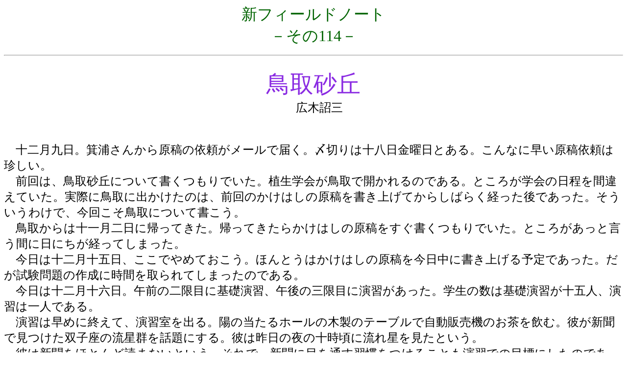

--- FILE ---
content_type: text/html
request_url: http://kyoshoku.coop.nagoya-u.ac.jp/kakehashi/fn/114.html
body_size: 3656
content:
<HTML>
<HEAD>
<TITLE>�V�t�B�[���h�m�[�g</TITLE>
</HEAD>
<BODY>
<P ALIGN=CENTER><font size=+3 color=DARKGREEN>�V�t�B�[���h�m�[�g<BR>�|����114�|</FONT>
<HR>
<BR>
<CENTER><FONT SIZE=7 COLOR=BLUEVIOLET>���捻�u</FONT><BR><FONT SIZE=+2>�@�L�؏َO</CENTER>
<BR>
<BR>�@�\�񌎋���B���Y���񂩂猴�e�̈˗������[���œ͂��B�Y�؂�͏\�������j���Ƃ���B����Ȃɑ������e�˗��͒������B
<BR>�@�O��́A���捻�u�ɂ��ď�������ł����B�A���w�����ŊJ�����̂ł���B�Ƃ��낪�w��̓������ԈႦ�Ă����B���ۂɒ���ɏo�������̂́A�O��̂����͂��̌��e�������グ�Ă��炵�΂炭�o������ł������B���������킯�ŁA���񂱂�����ɂ��ď������B
<BR>�@���悩��͏\�ꌎ����ɋA���Ă����B�A���Ă����炩���͂��̌��e��������������ł����B�Ƃ��낪�����ƌ����Ԃɓ��ɂ����o���Ă��܂����B
<BR>�@�����͏\�񌎏\�ܓ��A�����ł�߂Ă������B�ق�Ƃ��͂����͂��̌��e���������ɏ����グ��\��ł������B�����������̍쐬�Ɏ��Ԃ�����Ă��܂����̂ł���B
<BR>�@�����͏\�񌎏\�Z���B�ߑO�̓���ڂɊ�b���K�A�ߌ�̎O���ڂɉ��K���������B�w���̐��͊�b���K���\�ܐl�A���K�͈�l�ł���B
<BR>�@���K�͑��߂ɏI���āA���K�����o��B�z�̓�����z�[���̖ؐ��̃e�[�u���Ŏ����̔��@�̂��������ށB�ނ��V���Ō������o�q���̗����Q��b��ɂ���B�ނ͍���̖�̏\�����ɗ��ꐯ�������Ƃ����B
<BR>�@�ނ͐V�����قƂ�Ǔǂ܂Ȃ��Ƃ����B����ŁA�V���ɖڂ�ʂ��K�������邱�Ƃ����K�ł̖ڕW�ɂ����̂ł���B�\�񌎎�������I�����_�̃R�y���n�[�Q���ŊJ����Ă��鍑�A�C��ϓ��g�g�ݏ��ɂ��Ē��ӂ����Ȃ������Ƃ���A�����ڂ�ʂ��čŐV�̏���m�点�Ă����B�ނ͂ƂĂ��^�ʖڂł܂��܂����B
<BR>�@�Ƃ���ŁA���捻�u�֌����Ė��É��𔭂����̂͏\�ꌎ�̈���ł������B�P�H�܂ŐV�����ɏ��A�P�H�Œ���܂ł̃X�[�p�[�͂��Ƃɏ�芷����B���̌o�H�͎��̒ʂ�ł���B�P�H�����S�܂ł�JR���C���{���A��S����q���܂ł͒q���}�s���A�q�����璹��܂ł�JR�������ł���B���̒q���}�s����JR�Ƃ͈قȂ鎄�S�H���ł���B
<BR>�@�����R�n��o��͂��߂����}�d�Ԃ��K�^�S�g����B��S�Ŏԏ�����サ�A���ꂩ��͒q���}�s���ɕς��Ƃ����A�i�E���X���������B���̂Ƃ��͂ǂ����ǂ��d�Ԃ��͂����Ă���̂����������Ȃ������B
<BR>�@���É��𗧂����O�ɖL���݂̂ǂ�̑����Őؕ����w�������̂����A�Ă����苞�s�����肩��R�A�ɏo�Ē���Ɍ��������̂Ǝv���Ă�������A�����ŕP�H�o�R����ԑ����ƌ����A���X���������Ƃ��o���Ă���B�։ꂩ�畟����ʂ̎R�A�{���ɂ͓��}���͂����Ă��Ȃ��̂ł���B
<BR>�@���낻��Z�����B�ƂɋA�鎞�Ԃł���B�����͂��ꂭ�炢�ɂ��Ă������B
<BR>�@�����͏\�񌎏\�����ؗj���B�����̎��Ƃ̏����ƌ��j���̎��Ƃ̏������ς܂���B�����܎��߂��B
<BR>�@���悩��JR�R�A�{���ɏ�芷���A�O�ڂ̒����w�O�ŉ��Ԃ���B�����Â��Ȃ��Ă���B�����w�͉w�̂������肾�B������ƁA���J�̍~��L�����p�X�ŗ����t�̌͂ꂽ���肪�Y���B���Ƃ������Ȃ������������B��t�͏I���Ă����B�܂����������Ă���B�����ŁA�����̍��e��̉��ւƌ������B���̗����ɑ�؂����сA�����t�̌͂ꂽ���肪�Y���B���肪���Ƃ������Ȃ��B�֒�R��䍂�̃t�B�[���h���v���o���B
<BR>�@���e��̉��ɂ͎�t�S���̊w�����񂽂������邪�A���ɂ͂܂��N�����Ă��Ȃ��B
<BR>�@�����A�p���������Ē������ɖ��É��𗧂������߁A�u���ɂ͊Ԃɍ���Ȃ������̂��B
<BR>�@�₪�Đl�X������ꂩ��ړ����Ă���B�x�c�N�����ꂽ�B�ނ͍��N�̎O���ɖ��É���w�̊��w�����ȂŖ����Ɋw�ʂ��擾�����΂��肾�B�㓡��������ꂽ�B�㓡����͍��N����򕌌��������قɓw�߂Ă���B�ނ��w��Ɋ���o���̂͋v���Ԃ肾�B��Ċ������B��̂��Ƃ����ьN�����ꂽ�B
<BR>�@��̈��A�������A���t�ƂȂ����B
<BR>�@�����ɏo���V�V�������|���Ǝ��������ƁA���ьN�́u�搶�A����̓n�^�n�^�ł���B�v�ƌ����B��߂Ă��܂��Ă܂����Ƃ������B
<BR>�@�A���w��͐��Ԋw���Ɨ����ė��j���󂢁B�Ƃ͌����Ă��A����̑��͏\�l��ڂł���B�A���w��͋K�͂��������B����Ŋw��J�Âł����̂��A�A���w��}�C�i�[�ŋK�͂������������ł��낤�B
<BR>�@�A���w���̕����i����ɐ����������A�n���̒M�����ꏏ�Ɉ���ł��܂����B
<BR>�@�x�c�N�A�㓡����A���ьN���������č��e����𑁂߂ɐ؂�グ���B����w�O�̋������Őς���b�������B���ьN����ɂ֍s���A�R�P�̌Q���n�̏�ŐQ���ׂ����Ƃ����b�𕷂����B
<BR>�@�����Ƃ����A�鎞�Ԃ��B
<BR>�@�����͏\�����̋��j���B�Y�؂̓��ł���B�O�A�l���Ǝ��Ƃ�����B�O�A�l���̊Ԃ̋x�e���Ԃ̏\���͋������s�������邾���ŉ߂��Ă��܂��B���Ƃ̏I��������Ƃ͂��������ł���B
<BR>�@���Y����ɒf��̃��[���𑗂茤�������o��B
<BR>�@�����͏\����A�y�j���B�L���L�����p�X�̓N�w�̐X�ŃV���J�V�̂ǂ񂮂���̏W����B�̏W�����ǂ񂮂��т̗я��ɖ��߂�B��΂̃J�V�ނ͎�q�������肷�邩�܂��m���Ă��Ȃ��̂ł���B
<BR>�@���āA���e��̗����A���ьN�̎؂肽�����^�J�[�Œ��捻�u�Ɍ������B����̉J�͏オ��A��͉_���Ă���B�O���ɂ͐���Ԃ������Ă���B���ԏ�ɒ����A�Ԃ��~��A���ԏ�킫�̊K�i��o��ƁA���u�����n�����B�C�֌������ĉ����ɂȂ��Ă���r���ɐ��������傫�ȍ��R���������B�l�X�����̍��R�ɓo���čs���B���������n�𓥂�ŁA���R�Ɍ������B���R�ɂ��ǂ蒅���Ă��̍��R�̋}�ȎΖʂ�o��B�J���~��o�����B�撣���Ă���ɍ��R��o��B�J�͎���ɋ����Ȃ�A���Ȃ���ɐ�������B���R�̂Ă��؂�ɂ悤�₭���ǂ���B�J�݂͂��ꂪ������B�r�ꂽ���{�C�Ɛ��̕��ɍL���鍕���_������B���͂������܈����Ԃ��B���ьN�͎ʐ^���B���Ă���B���������P���܂ꂻ�����B�Y�{���͂т���ʂꂾ�B�ƂĂ������B
<BR>�@�ԂŊX�ɂ��ǂ�i���X��T���B�����Ȓ��ɂ�������炸�A�Ȃ��Ȃ�������Ȃ��B�悤�₭�����ȋi���X�������A�Y�{���������A�̂����܂�܂ł˂΂����B
<BR>�@�i���X�ŏ��ьN�̍u�����\�̓��e�𕷂����B����͊J���x�ɂ�����X�_�W�C�̐����I�ȕ��z�𒲂ׂ����̂ł������B����Ԃ̔��\�ł������ɂ�������炸�A���O�������A��������������Ƃ����B
<BR>�@�i���X���o����A���ьN�̗U���ŎԂœ��{��̃X�_�W�C�����ɍs�����ƂɂȂ����B�r���h���C�u�C���Œ��H�����A����ɎԂ𑖂点��B�C�ӂɉ����āA���Ԃ�����ł���B�������ɐ܂�A�������̋u�˒n�Ɍ������B�J�͍~������~�񂾂肵�Ă���B
<BR>�@���ԏ�̐Βi��o��Ə����Ȑ_�Ђ�����A�����̒[�̊R���Ղ��ɋ���ȃV�C�m�L���������B���ьN�͎����N���Ƃ����B�����猩��΂��̔������Ȃ����낤�B�ł��A���������Ă���܂�����A�Ɣނ͌����B
<BR>�@�����J�͎~�񂾂��A��R�����グ��ƍ����_�ɕ����Ă���B�����A�A���w��̃G�N�X�J�[�V�����ő�R�ɍs�����l�����́A�����₽���J�̒��Ŋ����Ők���Ă���ɈႢ�Ȃ��B
<BR>�@���ьN�͂���ɃV�C�̗t�̍̏W�ɎR�Ɍ������Ƃ����B
<BR>�@���̔ӁA��l�������ŁA�n�^�n�^�𒍕������B�������ɒg�����n�^�n�^�̓V�V�����Ƃ͈Ⴂ�A���̏�ƂĂ��|�������B<BR><BR>
<HR>
<CENTER><A HREF="113.html"><IMG SRC="../gif/back.gif" ALIGN=bottom>�@ �O��</A>�@�@
<A HREF="index.html"><IMG SRC="../gif/fn.gif" ALIGN=bottom>�@ ���j���[��</A>�@�@
<A HREF="115.html"><IMG SRC="../gif/next.gif" ALIGN=bottom>�@����</A>�@�@
</CENTER>�@�@
<HR WIDTH="80%">
<CENTER><ADDRESS>�V�t�B�[���h�m�[�g<BR>
<A HREF="mailto:kyoshoku-c@coop.nagoya-u.ac.jp">kyoshoku-c@coop.nagoya-u.ac.jp</A>
</ADDRESS></CENTER></P>
</BODY>
</HTML>
